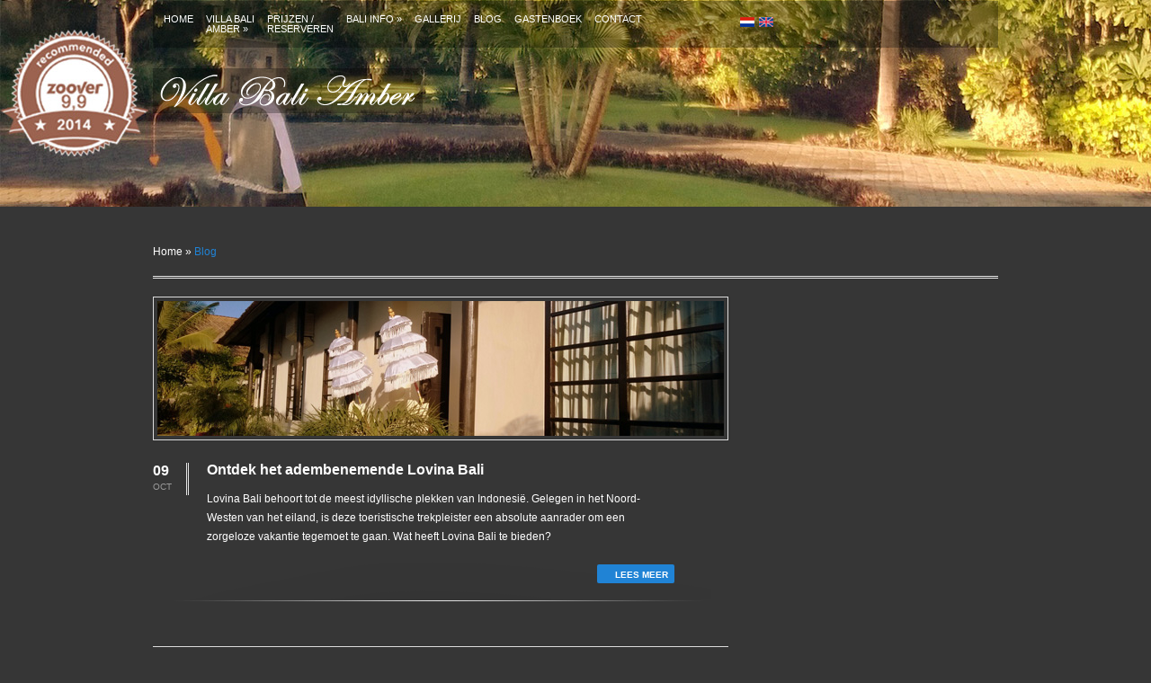

--- FILE ---
content_type: text/html
request_url: http://www.villabaliamber.nl/blog.html
body_size: 2957
content:
<!DOCTYPE html>
<!--[if lt IE 7 ]><html class="ie ie6" lang="en"> <![endif]-->
<!--[if IE 7 ]><html class="ie ie7" lang="en"> <![endif]-->
<!--[if IE 8 ]><html class="ie ie8" lang="en"> <![endif]-->
<!--[if (gte IE 9)|!(IE)]><!--><html lang="en"> <!--<![endif]-->
<head>

	<!-- Basic Page Needs
  ================================================== -->
	<meta charset="utf-8">
	<title>Page title</title>
	<meta name="author" content="">
	<meta name="description" content="">
	
	<!-- Mobile Specific Metas
  ================================================== -->
	<meta name="viewport" content="width=device-width, initial-scale=1, maximum-scale=1">

	<!-- CSS
  ================================================== -->
	<link rel="stylesheet" href="css/skeleton.css">
	<link rel="stylesheet" href="css/styles.css">
	<link rel="stylesheet" href="css/flexslider.css">
	<link rel="stylesheet" href="css/cupertino/jquery-ui-1.8.21.custom.css">

	<!--[if lt IE 9]>
		<script src="http://html5shim.googlecode.com/svn/trunk/html5.js"></script>
	<![endif]-->

	<!-- Favicons
	================================================== -->
	
	<link rel="apple-touch-icon" href="images/apple-touch-icon.png">
	<link rel="apple-touch-icon" sizes="72x72" href="images/apple-touch-icon-72x72.png">
	<link rel="apple-touch-icon" sizes="114x114" href="images/apple-touch-icon-114x114.png">

</head>
<body>

<div id="header-wrap">
	<header id="header" class="container">

		<h1>
			<a href="index.html"><img src="images/logo.png" alt="logo" /></a>
		</h1><!-- /logo -->

		<nav id="navigation" class="ten columns alpha">
			<ul class="nav group">
				<li><a href="index.html">Home</a></li>
				<li>
					<a href="villabaliamber.html">Villa bali <br>amber</a>
					<ul>
						<li><a href="huren.html">Vakantievilla Bali Huren</a></li>
					</ul>
			</li>
				<li>
					<a href="kostprijs.html">Prijzen /<br>Reserveren</a>
				
				</li>
				<li>
					<a href="infobali.html">Bali info</a>
					<ul>
						<li><a href="cultuur.html">Cultuur</a></li>
						<li><a href="links.html">Links</a></li>
						
					</ul>
				</li>
				<li>
					<a href="fotoalbum.html">Gallerij</a>
					
				</li>
                <li>
					<a href="blog.html">Blog</a>
					
				</li>
                <li>
					<a href="gastenboek.html">Gastenboek</a>
					
				</li>
				<li>
					<a href="contact.html">Contact</a>
				
				</li>
			</ul>
		</nav><!-- /navigation -->

	<nav id="lang" class="two columns omega">
				<a href="http://www.villabaliamber.nl/blog.html"><img src="images/nl.png" alt="Nederlands" /></a><a href="#"><img src="images/en.png" alt="English" /></a>
			</nav><!-- /lang -->
		
	</header><!-- /header -->
</div><!-- /container -->

<div id="page-header"></div><!-- /page-header -->

<div id="main" class="container">
	<div class="row bc">
		Home &raquo; <a href="#">Blog</a> 
	</div><!-- /bc -->
	<div class="row">
		<section class="content eleven columns alpha group">
			<ul class="news-lst">
				<li>
					<article class="group">
						<img src="images/blog1.jpg" alt="Pure welness in Lovina Bali" class="scale-with-grid" />
						<time class="one columns alpha" datetime="2015-10-09">
							<b>09</b>Oct
						</time>
					  <div class="nine columns omega">
							<h1><a href="http://www.villabaliamber.nl/post.html">Ontdek het adembenemende Lovina Bali</a></h1>
						<p>Lovina Bali behoort tot de meest idyllische plekken van Indonesië. Gelegen in het Noord-Westen van het eiland, is deze toeristische trekpleister een absolute aanrader om een zorgeloze vakantie tegemoet te gaan. Wat heeft Lovina Bali te bieden? </p>
						<span class="comment-reply-link"><a href="http://www.villabaliamber.nl/post.html">LEES MEER</a></span> </div>
					</article>
				</li><!-- /news item -->
				<li>
					<article class="group">
						<img src="images/blog2.jpg" alt="Foto van een luxe villa te Bali" class="scale-with-grid" />
						<time class="one columns alpha" datetime="2015-10-02">
							<b>02</b>Oct
						</time>
					  <div class="nine columns omega">
							<h1><a href="http://www.villabaliamber.nl/post1.html">Luxe villa Bali - geniet met volle teugen</a></h1>
						<p>Een luxe villa Bali huren is een droom voor elke vakantieliefhebber die houdt van rust en ontspanning. Slaap in een hemelbed, fris u op in een suite badkamer en geniet van een heerlijk ontbijt. Neem een duik in het zwembad, lees uw favoriete lectuur en geniet van de blakende zon. Maak kennis met de gastvrije omgeving, vanuit een luxe villa Bali. </p>
                          <span class="comment-reply-link"><a href="http://www.villabaliamber.nl/post1.html">LEES MEER</a></span> </div>
						
					</article>
				</li><!-- /news item -->
				<li>
					<article class="group">
						<img src="images/blog3.jpg" alt="Villa Lovina Bali, gelegen temidden van het natuurschoon" class="scale-with-grid" />					
						<time class="one columns alpha" datetime="2015-09-30">
							<b>30</b>Sep
						</time>
						<div class="nine columns omega">
							<h1><a href="http://www.villabaliamber.nl/post2.html">Paradijselijke Villa Lovina Bali huren</a></h1>
							<p>Een villa Lovina Bali huren is een uitstekend idee voor toeristen die op zoek zijn naar een zorgeloze en ontspannen vakantie in stijl. Wat heeft Lovina Bali te bieden? En waarom is dit eiland zo'n populaire vakantiebestemming? Enkele kenmerken op een rijtje. </p>
                            <span class="comment-reply-link"><a href="http://www.villabaliamber.nl/post2.html">LEES MEER</a></span>
						</div>
					</article>
				</li><!-- /news item -->
				<li>
					<article class="group">
						<img src="images/blog4.jpg" alt="Foto van een villa te huur Bali" class="scale-with-grid" />
						<time class="one columns alpha" datetime="2015-09-20">
							<b>20</b>Sep
						</time>
						<div class="nine columns omega">
							<h1><a href="http://www.villabaliamber.nl/post3.html">Heerlijk ontspannen in een villa te huur Bali</a></h1>
							<p>Interesse in een fantastisch verblijf te Bali? Niets is idyllischer dan vertoeven op een rustige, aangename plek op een prachtig eiland dat toerisme aantrekt van over de hele wereld. De villa te huur Bali is gelegen op Lovina Beach, niet voor niets één van de meest aantrekkelijke kustgebieden ten Noord-Westen van het eiland.</p>
                            <span class="comment-reply-link"><a href="http://www.villabaliamber.nl/post3.html">LEES MEER</a></span>
						</div>
					</article>
				</li><!-- /news item -->
				<li>
					<article class="group">
						<img src="images/blog5.jpg" alt="Bali villa huren te Lovina Beach" class="scale-with-grid" />
						<time class="one columns alpha" datetime="2015-09-15">
							<b>15</b>Sep
						</time>
						<div class="nine columns omega">
							<h1><a href="http://www.villabaliamber.nl/post4.html">Bali villa huren op een idyllisch eiland</a></h1>
							<p>Bali villa huren te Lovina Beach? Ontdek een plek om de stress van de alledaagse maatschappij even achter u te laten. Geniet met volle teugen van al het moois wat Bali te bieden heeft.</p>
                            <span class="comment-reply-link"><a href="http://www.villabaliamber.nl/post4.html">LEES MEER</a></span>
						</div>
					</article>
				</li><!-- /news item -->
			
			</ul><!-- /news-lst -->
			
			<div class="row paging">
				<a href="#" class="active">1</a><a href="#">2</a><a href="#">3</a><a href="#">4</a><a href="#">5</a><a href="#">6</a>
			</div><!-- /row -->
		
	</section>			
	</div><!-- /row -->
</div><!-- /container -->

<div id="footer-wrap">
	<footer id="footer" class="container">
		
	  <div class="row">
			<div class="two-thirds column alpha">
				
				 			
		  </div>
               
			
			<div class="one-third column omega"><!-- /newsletter-wrap -->				
				
					<a><img src="images/twitter_icon.png" alt="twitter" width="80" height="70" class="scale-with-grid" />Twitter</a>
					<a><img src="images/icon_facebook.png" alt="facebook" width="80" height="70" class="scale-with-grid" />Facebook</a>
              <p>&nbsp;</p>
		          		 <iframe src="https://www.google.com/maps/embed?pb=!1m18!1m12!1m3!1d2505.6424884271614!2d4.9447089!3d51.09660509999999!2m3!1f0!2f0!3f0!3m2!1i1024!2i768!4f13.1!3m3!1m2!1s0x47c14f37c29b8b11%3A0x74a5477260299a32!2sVeerleseweg+6%2C+2440+Geel!5e0!3m2!1snl!2sbe!4v1430144701807" width="260" height="250" frameborder="0" style="border:0"></iframe>
	    </div><!-- /social-links -->
      
	  </div><!-- /one-third --><!-- /row -->
	 
         <br>
         <p>&nbsp;</p>
	  <div class="row credits">
        
			<div class="twelve columns alpha">
				
		  </div><!-- /twelve.columns -->
			<div class="four columns omega sig">&copy;  VILLA BALI AMBER / WEBDESIGN-BB</div>
	  </div><!-- /row -->
		
	</footer>	
</div><!-- /footer-wrap -->

<script src="http://code.jquery.com/jquery-1.7.2.min.js"></script>
<script src="js/jquery.flexslider-min.js"></script>
<script src="js/superfish.js"></script>
<script src="js/jquery-ui-1.8.21.custom.min.js"></script>
<script src="http://maps.googleapis.com/maps/api/js?key=AIzaSyAD0Z7Y-9dw5zNt6cEdVKVILHdt76ohqGs&sensor=false"></script>
<script src="js/jquery.scripts.js"></script>

<script type="text/javascript" src="js/plugins/jqueryslidemenu.js"></script>
<script type="text/javascript" src="js/plugins/jquery.cycle.all.latest.js"></script>
<script type="text/javascript" src="js/plugins/jquery.tabs.min.js"></script>
<script type="text/javascript" src="js/plugins/jquery.nivo.slider.pack.js"></script>


<!--[if (gte IE 6)&(lte IE 8)]>
	<script type="text/javascript" src="js/selectivizr-min.js"></script>
<![endif]-->

</body>
</html>

--- FILE ---
content_type: text/css
request_url: http://www.villabaliamber.nl/css/styles.css
body_size: 6980
content:
/* #Reset
================================================== */
html, body, div, span, applet, object, iframe, h1, h2, h3, h4, h5, h6, p, blockquote, pre, a, abbr, acronym, address, big, cite, code, del, dfn, em, img, ins, kbd, q, s, samp, small, strike, strong, sub, sup, tt, var, b, u, i, center, dl, dt, dd, ol, ul, li, fieldset, form, label, legend, table, caption, tbody, tfoot, thead, tr, th, td, article, aside, canvas, details, embed, figure, figcaption, footer, header, hgroup, menu, nav, output, ruby, section, summary, time, mark, audio, video {
	margin: 0;
	padding: 0;
	border-width: 0;
	font-size: 100%;
	font: inherit;
	vertical-align: baseline;
}	
article, aside, details, figcaption, figure, footer, header, hgroup, menu, nav, section { display: block; }
body { line-height: 1; }
ol, ul { list-style: none; }
blockquote, q { quotes: none; }
blockquote:before, blockquote:after, q:before, q:after { content: ''; content: none; }
table { border-collapse: collapse; border-spacing: 0; }

/* Basic Styles
================================================== */
body { background: #363636; font: 12px/20px "HelveticaNeue", "Helvetica Neue", Helvetica, Arial, sans-serif; color: #ffffff; -webkit-font-smoothing: antialiased; -webkit-text-size-adjust: 100%; }

/* Typography
================================================== */
h1, h2, h3, h4, h5, h6 { color: #ffffff; font-weight: bold; }
h1 a, h2 a, h3 a, h4 a, h5 a, h6 a { font-weight: inherit; }
h1 { font-size: 16px; line-height: 16px; margin-bottom: 14px;}
h2 { font-size: 14px; line-height: 14px; margin-bottom: 10px; }
h3 { font-size: 13px; line-height: 13px; margin-bottom: 8px; }
h4 { font-size: 12px; line-height: 13px; margin-bottom: 8px; }
h5 { font-size: 11px; line-height: 13px; margin-bottom: 8px; text-transform: uppercase;  }
h6 { font-size: 10px; line-height: 10px; }
.subheader { color: #777; }
.double { text-transform: uppercase; font-weight:bold; background: url(../images/bg_doubleline.png) repeat-x 0 5px; margin-bottom:15px; }
.double span { background: #fff; padding:0 15px 0 0; }

p { margin: 0 0 20px 0; }
figure { margin:0 0 15px 0; }
p img { margin: 0; }
p.lead { font-size: 21px; line-height: 27px; color: #777;  }

em { font-style: italic; }
strong { font-weight: bold; color: #333; }
small { font-size: 80%; }

/*Blockquotes  */
blockquote, blockquote p { font:italic 17px Georgia, serif; line-height: 24px; color: #777; font-style: italic; }
blockquote { margin: 0 0 20px; padding: 9px 20px 0 19px; border-left: 1px solid #ddd; }
blockquote cite { display: block; font-size: 12px; color: #555; }
blockquote cite:before { content: "\2014 \0020"; }
blockquote cite a, blockquote cite a:visited, blockquote cite a:visited { color: #555; }
.drop-in { margin-top:40px; }
.drop-in blockquote { text-align: center; padding:20px 0 20px 0; border-top:solid 1px #dcdcdc; border-bottom:solid 1px #dcdcdc; border-left:0; }

hr { border: solid #ddd; border-width: 1px 0 0; clear: both; margin: 10px 0 30px; height: 0; }

/* Links
================================================== */
a, a:visited { color: #2083d5; text-decoration: none; outline: 0; }
a { -o-transition: all .2s linear; -moz-transition: all .2s linear;  -webkit-transition: all .2s linear;  transition: all .2s linear; }
a:hover, a:focus { color: #17609c; }
p a, p a:visited { line-height: inherit; }

/* Lists
================================================== */
ul, ol { margin-bottom: 20px; }
ul { list-style: none outside; }
ol { list-style: decimal; }
ol, ul.square, ul.circle, ul.disc { margin-left: 30px; }
ul.square { list-style: square outside; }
ul.circle { list-style: circle outside; }
ul.disc { list-style: disc outside; }
ul ul, ul ol,
ol ol, ol ul { margin: 4px 0 5px 30px; font-size: 90%;  }
ul ul li, ul ol li,
ol ol li, ol ul li { margin-bottom: 6px; }
li { line-height: 18px; margin-bottom: 12px; }
ul.large li { line-height: 21px; }
li p { line-height: 21px; }

/* Images
================================================== */
img.scale-with-grid { max-width: 100%; height: auto; }

/* Form Elements
================================================== */
/* Fix for odd Mozilla border & padding issues */
button::-moz-focus-inner,
input::-moz-focus-inner { border: 0; padding: 0; }
form p { margin-bottom:0; position:relative; }
form p input[type=submit] { position:absolute; top:25px; }
label { display:block; font-weight:bold; font-size:11px; text-transform: uppercase; margin-bottom:5px; }
input[type=text], textarea { font:inherit; font-size:11px; height:15px; color:#525252; background: #fff; border:solid 1px #dcdcdc; padding:7px; width:90%; border-radius:3px; box-shadow: inset 1px 1px 1px rgba(0,0,0,0.1);  }
textarea { height:200px; }
input[type=text]:focus, textarea:focus { border:solid 1px #107ad2; box-shadow:0 0 3px rgba(0,0,0,0.1); }
input[type=submit] { font:inherit; font-size:11px; font-weight:bold; height:30px; vertical-align: top; background: #2083d5; color:#fff; text-transform: uppercase; border:none; padding:7px; width:90%; border-radius:3px; cursor:pointer; }
input[type=submit]:hover,a.link-button:hover { background: #1a74be; }
a.link-button { font-size:10px; font-weight:bold; vertical-align: top; background: #2083d5; color:#fff !important; text-transform: uppercase; border:none; padding:5px 15px; border-radius:3px; }

/* Blocks */
.block h1 { color:#ffffff; text-transform: uppercase; font-size:12px; }
.block figure { padding:4px; border:solid 1px #dcdcdc; box-shadow:0 0 3px rgba(0,0,0,0.1); }
.block a { color:#ffffff; }
.block p { margin-bottom:0; }
.block figure { position:relative; }
.block figure img { display:block; }
.block a:hover h1 { color:#107ad2; }
.block a:hover figure { border:solid 1px #107ad2; box-shadow:0 0 5px rgba(0,0,0,0.2); }
.one-third.with-action, .five.with-action { height:350px; }
.eight.with-action { height:380px; }
.eight.with-action .col-action { width:96%; }
.eleven.with-action { height:380px; }
.eleven.with-action .col-action { width:97%; }
.col-action {
	width: 93%;
	padding: 5px 10px;
	font-size: 10px;
	text-transform: uppercase;
	position: absolute;
	bottom: 0;
	background: url(../images/bg_action.png) repeat-y;
	border-radius: 3px;
	left: 1px;
}
.col-action a { position:absolute; right:0; top:0; }
.ribbon { position:absolute; top:-3px; right:-3px; }
.overlay { background: #000 url(../images/zoom.png) no-repeat center; background: rgba(0,0,0,0.5) url(../images/zoom.png) no-repeat center; width:50px; height:30px; position:absolute; top:45px; left:15px; z-index:99; text-indent: -999em; cursor:pointer; display:none; border-radius:3px; }
.fb { display:block; }

/* Content Styles */
.relative { position:relative; }
.alignleft { float:left; margin:5px 25px 15px 0; }
.alignright { float:right; margin:5px 0 15px 25px; }
.excerpt { font-size:14px; font-weight:bold; line-height: 22px; }
.alert { padding:15px; background: #F6F6F6; }
.note { background: #f4f6ad; }
.success { background: #a3e8ad; }
.success-alt { background: #a3d4e8; }
.content h1 { font-weight:bold; }
.content img { padding:4px; border:solid 1px #dcdcdc; box-shadow:0 0 3px rgba(0,0,0,0.1); }
.content figure img { padding:0; border:0; box-shadow: 0; }
.content li { margin-bottom:6px; }
.content ul { list-style: disc inside; }
.content ol, .content ul { margin-bottom:20px !important; }
.content *:last-child {
	margin-bottom: 0;
	color: #FFFFFF;
}
.content .news-lst { list-style: none; }
.content .news-lst li { margin-bottom:40px; padding-bottom:20px; }
.content .news-lst li:last-child { margin-bottom:0; }
.content form p { margin-bottom:15px; }
.content form input[type=text] { width:50%; }
.content form input[type=submit] { position:static; width:150px; }
table { width:100%; border-right:solid 1px #dcdcdc; border-top:solid 1px #dcdcdc; margin-bottom:20px; }
table th, table td { padding:5px; border-left:solid 1px #dcdcdc; }
table th { font-weight:bold; text-align: left; border-bottom:solid 1px #dcdcdc; background: #f1f1f1; }
table td { border-bottom:solid 1px #dcdcdc; }
table tr:nth-child(2n+1) td { background: #f5f5f5; }

/* Global Styles
================================================== */
#header-wrap {
	position: absolute;
	z-index: 2;
	width: 100%;
	top: 1px;
}
#header { background: url(../images/bg_footer_1.png) repeat-x; background: url(../images/bg_footer_1.png) repeat-x; }
#main { margin-top:40px; margin-bottom:40px;  }
#page-header { height:230px; background: #dcdcdc url(../images/page_header.jpg); text-indent: -9999px; }

/* Logo */
#header h1 { position:absolute; top:75px; }
#home #header h1 { position:absolute; top:60px; }

/* Main navigation */
#navigation > select { display: none; }
.nav { margin-bottom:0; margin-left:5px; }
.nav li { float:left; line-height: 1; margin-bottom:0; }
.nav li a { display:block; text-transform: uppercase; color:#ffffff; font-size:11px; padding:15px 7px; }
.nav li a:hover { color:#2083d5; }
.nav > li { position: relative; }
.nav ul { position: absolute; list-style: none; margin: 0; padding: 0; z-index: 1000; border: 3px solid rgba(255, 255, 255, 0.5); top: -999em; -moz-box-shadow: 0 0 5px rgba(80, 80, 80, 0.85); -webkit-box-shadow: 0 0 5px rgba(80, 80, 80, 0.85); -o-box-shadow: 0 0 5px rgba(80, 80, 80, 0.85); box-shadow: 0 0 5px rgba(80, 80, 80, 0.85); }
.nav li li { display: block; }
.nav li li a { padding: 8px 15px; background-color: url(../images/bg_footer_1.png) repeat-x; background-color: url(../images/bg_footer_1.png) repeat-x; margin-bottom: 1px; display: block; white-space: nowrap; min-width: 180px; }
.nav li li a:hover { border: none; background: #2083d5; color:#fff; }
.nav > li:hover > ul { top: 35px; }
.sf-with-ul { padding-right: 15px; }
.alt-nav { width:95%; margin:10px; }

/* Weather / Languages */
#weather-lang { font-size:11px; line-height: 1; }
#yw { text-align: right; padding:11px 0 10px 0; }
#yw span { line-height: 1; }
#ywloc { position:relative; top:-2px; }
#ywtem { font-size:18px; font-weight:normal; margin-left:5px; color:#2083d5; }
#lang { text-align: right; padding:15px 0 10px 0; }
#lang a { display:inline-block; margin-left:5px; }
#lang a:last-child { margin-right:10px; }

/* Breadcrumb */
.bc { background: url(../images/bg_doubleline.png) repeat-x bottom; padding-bottom:20px; margin-bottom:20px !important; }

/* HomePage Styles
================================================== */
/* Slider */
.flex-utils { position:relative; }
.flex-captions { height:40px; position:relative; margin-top:-40px !important; background: #fff; background:url(../images/bg_footer_1.png) repeat-x; }
.flex-captions p { padding:10px 0 0 35px; background: url(../images/sprite.png) no-repeat 10px -42px; }
#home-slider li { margin-bottom:0; }
#home-slider .flex-direction-nav { position:absolute; top:33px; right:10px; }
#home-slider .flex-direction-nav li { margin:0; float:left; margin-left:5px;}
#home-slider .flex-direction-nav a { display:block; width:9px; height:14px; text-indent: -999em; }
#home-slider .flex-prev { background: url(../images/sprite.png) no-repeat; left:-15px; right:0; opacity:1; }
#home-slider .flex-prev:hover { background: url(../images/sprite.png) no-repeat 0 -14px; }
#home-slider .flex-next { background: url(../images/sprite.png) no-repeat -15px 0; left:0; opacity: 1; }
#home-slider .flex-next:hover { background: url(../images/sprite.png) no-repeat -15px -14px; }

/* Footer Styles 
================================================== */
#footer-wrap {
	background: url(../images/bg_footer.png) repeat-x;
	padding-top: 40px;
	padding-right: 0;
	padding-left: 0;
}

/* Booking Styles */
#booking { background: url(../images/bg_doubleline.png) repeat-x bottom; padding-bottom:40px; margin-bottom:40px; }
#booking .calendar { background: #fff url(../images/sprite.png) no-repeat right -93px; }
#booking .calendar:focus { background: #fff url(../images/sprite.png) no-repeat right -123px; }

/* Latest News List Styles
================================================== */
.news-lst li { background: url(../images/bg_gradient.png) no-repeat bottom center; padding-top:10px; }
.news-lst li:first-child { padding-top:0; }
#footer .news-lst li:last-child { background: none; }
.news-lst li:last-child p { margin-bottom:0; }
.content .post-comments li:last-child p { margin-bottom:20px; }
.news-lst h3 { font-weight:bold; }
.news-lst img { margin-bottom:20px; }
.news-lst time { text-align: left; background: url(../images/bg_doublelinev.png) repeat-y right; color:#9a9a9a; text-transform: uppercase; font-size:10px; }
.news-lst time b { display:block; font-size:16px; font-weight:bold; color:#2083d5; }

/* Newsletter Styles */
.newsletter-wrap { border:solid 1px #e8e8e8; border-bottom-width:0; background: url(../images/bg_newsletter.png) repeat-x; box-shadow: 0 0 2px rgba(0,0,0,0.05); border-radius:5px; }
.newsletter { background: url(../images/bg_newsletter.png) repeat-x bottom; padding:30px 20px 35px 20px; border-radius:5px;  }
.newsletter h4 { color:#2083d5; text-transform: uppercase; font-size:11px; font-weight:bold; margin-bottom:15px; }
.newsletter h4 span { display:block; font-weight:normal; color:#7d7d7d; }
.newsletter p { font-size:11px; line-height: 15px; color:#7d7d7d; margin-bottom:10px; position:relative; margin-bottom:20px; }
.newsletter input[type=text] { width:95%; }
.newsletter input[type=submit] { top:0; right:-3px; width:100px;  }
.newsletter form p { margin-bottom:0; }

/* Social links Styles */
.social-links { text-align: center; margin-top:35px; }
.icn { width: 24px; height: 24px; background-image: url(../images/social-icons.png); background-repeat: no-repeat; display:inline-block; margin-right: 5px; text-indent: -999em; cursor: pointer; }
.icn:focus,
.icn:active { outline: none }
.icn.twitter { background-position: -31px -1px }
.icn.twitter:hover { background-position: -31px -31px }
.icn.facebook { background-position: 0 -1px }
.icn.facebook:hover { background-position: 0 -31px }
.icn.flickr { background-position: -62px -1px }
.icn.flickr:hover { background-position: -62px -31px }
.icn.picasa { background-position: -94px 0 }
.icn.picasa:hover { background-position: -94px -30px }
.icn.lnkdin { background-position: -125px 0 }
.icn.lnkdin:hover { background-position: -125px -30px }
.icn.gplus { background-position: -156px -1px }
.icn.gplus:hover { background-position: -156px -31px }
.icn.rss { background-position: -187px -1px }
.icn.rss:hover { background-position: -187px -31px }
.icn.youtube { background-position: -218px -1px }
.icn.youtube:hover { background-position: -218px -31px }
.icn.wordpress { background-position: -250px -1px }
.icn.wordpress:hover { background-position: -250px -31px }
.icn.dribbble { background-position: -282px -1px }
.icn.dribbble:hover { background-position: -282px -31px }
.icn.pinterest { background-position: -313px -1px }
.icn.pinterest:hover { background-position: -313px -31px }
.icn.stumble { background-position: -345px -1px }
.icn.stumble:hover { background-position: -345px -30px }
.icn.digg { background-position: -380px -1px }
.icn.digg:hover { background-position: -380px -30px }

/* Credits */
.credits { background: url(../images/bg_doubleline.png) repeat-x; padding-top:15px; font-size:11px; color:#878787; }
.credits a { color:#878787; }
.credits .active a, .credits a:hover { color:#4183bb; }
.credits .four { text-align: right; }
.footer-nav { margin-bottom:0; }
.footer-nav li { float:left; margin-bottom:0; margin-right:15px; }

/* Room Styles
================================================== */
.room-gallery {	border:solid 1px #dcdcdc; padding:9px; box-shadow: 0 0 3px rgba(0,0,0,0.1); margin-bottom:30px; }
#room-gallery, #room-carousel { margin-bottom:0; }
#room-gallery li, #room-carousel li { margin-bottom:0; }
#room-carousel { position:relative; margin-top:10px; }
#room-carousel li {  margin-right:10px; }
#room-carousel img { cursor:pointer; }
#room-carousel .flex-control-paging { display:none; }

/* ******************** 12 - Contact ******************** */
.contact {
	position: relative;
	padding-top: 100px;
	padding-bottom: 140px;
	background: #ffffff;
}

/* Styling for the contactform */
#contactform {
	display: block;
	width: 100%;
	margin: 50px auto 0;
	text-align: left;
}

#contactform label {
	position: relative;
	z-index: 13;
	padding-left: 10px;
}

#contactform label {
	line-height: 50px;
}

#contactform input,
#contactform textarea,
#contactform select {
	display: block;
	position: relative;
	overflow: hidden;
	min-height: 50px;
	margin-top: -50px;
	line-height: 50px;
	font-size: 1em;
	padding-left: 30px;
	padding-right: 10px;
	width: 100%;
	color: #666666;
	background: #ffffff;
	border: 2px solid #eeeeee;
}

#contactform select {
	padding-right: 10px;
	margin-bottom: 20px;
}

@-moz-document url-prefix() {
	#contactform select {
		padding-top: 14px;
	}
}

#contactform textarea {
	line-height: 25px;
	width: 100%;
	min-height: 120px;
}

#contactform input.input-verify {
	padding-left: 55px;
}

#contactform input:focus,
#contactform textarea:focus,
#contactform select:focus {
	border: 2px solid #bba454;
	background-color: #ffffff;
	color: #1a1a1a;
}

/* The button */
#contactform input.submit {
	-webkit-appearance: none;
	cursor: pointer;
	margin: 20px auto 0;
	width: auto;
	height: auto;
	border: 0;
	font-family: 'Open Sans', Helvetica, Arial, sans-serif;
	font-size: 13px;
	font-weight: 600;
	letter-spacing: 0.2em;
	line-height: 0;
	text-decoration: none;
	text-transform: uppercase;
	display: block;
	padding: 10px 20px;
	color: #ffffff;
	background: #bba454;
	-webkit-border-radius: 2px;
			border-radius: 2px;
}

#contactform input.submit:hover {
	color: #ffffff;
	background: #1a1a1a;
}

#contactform input[type="submit"][disabled] {
	color: #ffffff;
	background: #bba454;
}

/* Form validation styles */
#contactform span.required {
	color: #ff0000;
}

.error_message {
	display: block;
	padding: 5px;
	background: #fbe3e4;
	color: #8a1f11;
	border: 1px solid #fbc2c4;
}

/* Loader image */
.loader {
	margin: 0 auto;
	padding: 0 25px;
}

/* What users see after they succesfully sent a message, see also the contact php file */
#success_page {
	text-align: center;
}

#success_page h4 {
	color: #bba454;
}

/* Blog Styles
================================================== */
.paging { text-align: center; margin-top:40px; }
.paging a { display:inline-block; background: #f1f1f1; padding:3px 9px; margin-right:3px; border-radius:1px; font-size:11px; font-weight:bold; }
.paging a:hover { background: #dcdcdc; }
.paging a.active { background: #1A74BE; color:#fff; }

/* Comments Styles */
.post-comments { margin-top:60px; }
.post-comments ol, .post-comments ul { list-style: none; font-size:inherit;  }
.post-comments > ol { margin-left:0; }
.post-comments li { margin:0 !important; padding:0 !important; background: none !important; }
.post-comments .avatar { float: left; margin: 15px 15px 5px 0; padding:3px; border:solid 1px #dcdcdc; }
.post-comments .comment-text { border-bottom: 1px solid #dcdcdc; }
.post-comments .comment-copy { width: 80%; padding: 15px; float: right; font-size: 13px; }
.post-comments .comment-meta { font-weight: bold; margin-bottom:5px !important; }
.comment-reply-link, .btn-reply { font-weight: bold; font-style: normal; float: right; font-size: 10px; text-transform: uppercase; color: #fff; padding: 3px 7px 0; background: #2083d5;  border-radius:2px; }
.comment-reply-link:hover, .btn-reply:hover { color:#fff; background: #1a74be; }
.comment-reply-link { font-size:10px; font-weight:bold; display:inline-block; padding-left:20px; border-radius:2px; margin-bottom:5px; }

/* Comments form */
#form-wrapper h2 { margin-bottom:20px; }
.post-form p { margin-bottom:15px; }
.post-form input[type=text] { width:50%; }
.post-form input[type=submit] { position:static; width:150px; }

/* Location Styles
================================================== */
.map-wrapper { padding:9px; border:solid 1px #dcdcdc; box-shadow: 0 0 3px rgba(0,0,0,0.1); }
.map { height:400px; }

/* Widgets
================================================== */
.widget { margin-bottom:40px; }
.widget h3 { color:#444; text-transform: uppercase; font-size:11px; }
.widget .double { background-position: 0 4px; }
.widget *:last-child { margin-bottom:0; }

/* Flickr Widget */
.flickr_badge_image { float: left; margin-right: 15px; margin-bottom: 19px; padding: 3px; border: solid 1px #dcdcdc; box-shadow: 0 0 3px rgba(0,0,0,0.1); }
.flickr_badge_image:nth-child(3n+1) { margin-right: 0 }
.flickr_badge_image img { display: block; }

/* Calendar Widget */
.widget_calendar #wp-calendar { width: 95%; text-align: center; }
.widget_calendar #wp-calendar caption,
.widget_calendar #wp-calendar td,
.widget_calendar #wp-calendar th { text-align: center }
.widget_calendar #wp-calendar caption { font-size: 11px; padding: 5px 0 3px; text-transform: uppercase; }
.widget_calendar #wp-calendar th { font-weight: bold }

/* Search Widget */
#searchform input[type=text] { width: 92%; padding: 7px 3.5%; text-indent: 10px; }
#searchform { position: relative; line-height: 0; }
#searchform #searchsubmit { position: absolute; right: 0; top: 0; width: 70px; height: 30px; font-weight: bold; font-size:11px; cursor: pointer; }
#searchform > div { margin: 0; padding: 0; line-height: 0; }
#searchsubmit:active { top: 1px }

/* List Widgets */
.widget ul { list-style: none; margin: 0; padding: 0; }
.widget ul li { margin-bottom:0; padding: 6px 0 5px 17px; background: url(../images/sprite.png) no-repeat 0 -155px; border-bottom: 1px dotted #dcdcdc; }
.widget ul > li:first-child { padding-top: 0; background-position: 0 -162px; }

/* Twitter on sidebar */
.widget .twitter-time { display: block; font-size: 0.8em; font-weight: bold; }

/* Book Now widget */
.widget_book-now { background: #F9F9F9 url(../images/bg_book.png) repeat-x; color:#7f7f7f; font-size:11px; border:solid 1px #dfdfdf; box-shadow: 0 0 3px rgba(0,0,0,0.1); padding:20px; }
.widget_book-now p { margin-bottom:0; }
.book-now-price { text-align: center; float:left; width:90px; background: url(../images/bg_divider.png) no-repeat right;  }
.book-now-price strong { font-size:22px; display:block; }
.book-now-action { text-align: center; margin-top:6px; float:right; width:130px; }
.book-now-action a { display:inline-block; width:90px; }
.book-now-action a span { text-align: center; }

/* Testimonial widget */
.widget_testimonial blockquote { margin-bottom:0; border:0; padding:0; }
.widget_testimonial blockquote p { background: #F9F9F9 url(../images/bg_book.png) repeat-x; color:#7f7f7f; font-size:11px; border:solid 1px #dfdfdf; padding:20px; margin-bottom:5px; line-height:16px; }

/* Fancybox
================================================== */
.fancybox-tmp iframe,
.fancybox-tmp object { vertical-align: top; padding: 0; margin: 0; }
.fancybox-wrap { position: absolute; top: 0; left: 0; z-index: 8020; }
.fancybox-skin { position: relative; padding: 0; margin: 0; background: #f9f9f9; color: #444; text-shadow: none; -webkit-border-radius: 4px; -moz-border-radius: 4px; border-radius: 4px; }
.fancybox-opened { z-index: 8030 }
.fancybox-opened .fancybox-skin { -webkit-box-shadow: 0 10px 25px rgba(0, 0, 0, 0.5); -moz-box-shadow: 0 10px 25px rgba(0, 0, 0, 0.5); box-shadow: 0 10px 25px rgba(0, 0, 0, 0.5); }
.fancybox-outer, .fancybox-inner { padding: 0; margin: 0; position: relative; outline: none; }
.fancybox-inner { overflow: hidden }
.fancybox-type-iframe .fancybox-inner { -webkit-overflow-scrolling: touch }
.fancybox-error { color: #444; font: 14px/20px "Helvetica Neue",Helvetica,Arial,sans-serif; margin: 0; padding: 10px; }
.fancybox-image,.fancybox-iframe { display: block; width: 100%; height: 100%; border: 0; padding: 0; margin: 0; vertical-align: top; }
.fancybox-image { max-width: 100%; max-height: 100%; }
#fancybox-loading,.fancybox-close,.fancybox-prev span,.fancybox-next span { background-image: url(../images/fancybox_sprite.png); }
#fancybox-loading { position: fixed; top: 50%; left: 50%; margin-top: -22px; margin-left: -22px; background-position: 0 -108px; opacity: 0.8; cursor: pointer; z-index: 8020; }
#fancybox-loading div { width: 44px; height: 44px; background: url(../images/fancybox_loading.gif) center center no-repeat; }
.fancybox-close { position: absolute; top: -18px; right: -18px; width: 36px; height: 36px; cursor: pointer; z-index: 8040; }
.fancybox-nav { position: absolute; top: 0; width: 40%; height: 100%; cursor: pointer; background: transparent url(../images/blank.gif); /* helps IE */ -webkit-tap-highlight-color: rgba(0,0,0,0); z-index: 8040; }
.fancybox-prev { left: 0 }
.fancybox-next { right: 0 }
.fancybox-nav span { position: absolute; top: 50%; width: 36px; height: 34px; margin-top: -18px; cursor: pointer; z-index: 8040; visibility: hidden; }
.fancybox-prev span { left: 20px; background-position: 0 -36px; }
.fancybox-next span { right: 20px; background-position: 0 -72px; }
.fancybox-nav:hover span { visibility: visible }
.fancybox-tmp { position: absolute; top: -9999px; left: -9999px; padding: 0; overflow: visible; visibility: hidden; }
#fancybox-overlay { position: absolute; top: 0; left: 0; overflow: hidden; display: none; z-index: 8010; background: #000; }
#fancybox-overlay.overlay-fixed { position: fixed; bottom: 0; right: 0; }
.fancybox-title { visibility: hidden; font: normal 13px/20px "Helvetica Neue",Helvetica,Arial,sans-serif; position: relative; text-shadow: none; z-index: 8050; }
.fancybox-opened .fancybox-title { visibility: visible }
.fancybox-title-float-wrap { position: absolute; bottom: 0; right: 50%; margin-bottom: -35px; z-index: 8030; text-align: center; }
.fancybox-title-float-wrap .child { display: inline-block; margin-right: -100%; padding: 2px 20px; background: transparent; /* Fallback for web browsers that doesn't support RGBa */ background: rgba(0, 0, 0, 0.8); -webkit-border-radius: 15px; -moz-border-radius: 15px; border-radius: 15px; text-shadow: 0 1px 2px #222; color: #FFF; font-weight: bold; line-height: 24px; white-space: nowrap; }
.fancybox-title-outside-wrap { position: relative; margin-top: 10px; color: #fff; }
.fancybox-title-inside-wrap { margin-top: 10px }
.fancybox-title-over-wrap { position: absolute; bottom: 0; left: 0; color: #fff; padding: 10px; background: #000; background: rgba(0, 0, 0, .8); }
.hidden { display:none; }

/* Media Queries
================================================== */

/* Smaller than standard 960 (devices and browsers) */
@media only screen and (max-width: 959px) {
	/* Global styles */
	.content img { padding:0; border:0; }
}

/* Tablet Portrait size to standard 960 (devices and browsers) */
@media only screen and (min-width: 768px) and (max-width: 959px) {
	/* Blocks */
	.eight.block .col-action { width:94%; }
	
	/* Comments */
	.post-comments .comment-copy { width: 75%; }
	.post-comments li li .comment-copy { width: 73%; }
	
	/* Flickr Widget */
	.flickr_badge_image:nth-child(3n+1) { margin-right: 15px; }	
	
	/* Book now widget */
	.book-now { padding:5px; }
	.book-now-price { width:70px; }
	.book-now-action { width:130px; }
}

/* All Mobile Sizes (devices and browser) */
@media only screen and (max-width: 767px) {
	/* Global styles */
	#sidebar { margin-top:20px; }
	#navigation > ul { display:none; }
	#navigation > select { display: block; }
	#yw { display:none; }
	#lang { text-align: center; padding:0 0 10px 0; }
	#header h1 { text-align: center; width:100%; }
	#home #header h1 { top:80px;  }	
	#home #header h1 img { width:140px; }
	.alignleft, .alignright { float:none !important; display:block; margin:10px 0 !important; }

	/* Homepage 3col */
	#main .one-third { margin-bottom:30px; }
	#main .one-third:last-child { margin-bottom:0; }
	
	/* Footer booking form */
	#booking p { margin-bottom:10px; }		
	#booking p input[type=text] { width:96%; }
	#booking p input[type=submit] { position:static; top:auto; margin-top:10px; width:99%; }
	
	/* Blocks */
	.col-action { width:95%; }
	.eight.block { margin-bottom:40px !important; height:auto; }
	.eight.block .col-action { width:95%; position:relative; margin-top:20px; }
	.one-third { margin-bottom:40px !important; height:auto !important; }
	.one-third .col-action { width:95%; position:relative; margin-top:20px; }	
	.five.block { margin-bottom:20px !important; }
	.eleven.with-action { height:auto !important; margin-bottom:20px !important; }
	.eleven.with-action .col-action { width:95% !important; position:relative; margin-top:20px; }
	
	/* Comments */
	.post-comments ul { margin-left:0; }
	.post-comments .comment-copy { width: 100%; padding-left:0; padding-right:0; }
	.post-comments .avatar { display:none; }
	
	/* Flickr Widget */
	.flickr_badge_image:nth-child(3n+1) { margin-right: 15px; }
}

/* All Mobile Sizes < 480 (devices and browser) */
@media only screen and (max-width: 479px) {
	/* Global styles */
	.flex-direction-nav, .flex-captions { display:none; }
	.newsletter-wrap { margin-top:10px; }
	.social-links { margin-bottom:10px; }
	#footer .sig { text-align: left !important; margin-top:10px; }
	
	/* Blocks */	
	.col-action { width:93% !important; }
		
	/* Post form */
	.post-form input[type=text] { width:80%; }
}

/* Mobile Landscape Size to Tablet Portrait (devices and browsers) */
@media only screen and (min-width: 480px) and (max-width: 767px) {
	/* Global styles */
	.flex-direction-nav, .flex-captions { display:none; }
	.newsletter-wrap { margin-top:10px; }
	.social-links { margin-bottom:10px; }
	#footer .sig { text-align: left !important; margin-top:10px; }	
}

/* Mobile Portrait Size to Mobile Landscape Size (devices and browsers) */
@media only screen and (max-width: 479px) {
	/* Global styles */
	#home #header h1 img { width:100px; }
	#booking p input[type=text] { width:95%; }
	#booking p input[type=submit] { width:100%; }	
}


--- FILE ---
content_type: text/javascript
request_url: http://www.villabaliamber.nl/js/jquery.scripts.js
body_size: 1930
content:
$(window).load(function() {
	// Homepage Slider
	
	$('#home-slider').flexslider({
		controlNav: false,
		start: function(slider){
			var src = slider.slides.eq(0).find('img').attr('alt');
			$('.flex-captions p').html(src);
		},
		after: function(slider){
			var src = slider.slides.eq(slider.currentSlide).find('img').attr('alt');
			$('.flex-captions p').html(src);
		}
	});
	
	$('#home-slider .flex-direction-nav, #home-slider .flex-captions').wrapAll('<div class="flex-utils container" />');
	
	$('#room-carousel').flexslider({
		animation: "slide",
		animationLoop: true,
		slideshow: false,
		itemWidth: 223,		
		asNavFor: '#room-gallery'
	});
	
	$('#room-gallery').flexslider({
		controlNav: false,
		animationLoop: false,
		slideshow: false,
		sync: "#room-carousel"
	});	
});


jQuery(document).ready(function($){
	initDo();

	
	
	// Initilize testimonial animation	
    $('.fade_animation').cycle({
		fx: 'fade',
		speed:  1000, 
	    timeout: 4000,
		sync: 1
	});
	

	
	
	
	//Initialize TOGGLES...
	jQuery('.toggle').toggle(function(){
		jQuery(this).addClass('active');
		}, function () {
		jQuery(this).removeClass('active');
	});
	jQuery('.toggle').click(function(){
		jQuery(this).next('.toggle-content').slideToggle();
	});
	
});
//Initialize ACCORDION...
function initDo(){
	jQuery(".accordion div.holder").each(function(){
		jQuery(this).hide();
	});
	jQuery(".accordion").find('div.holder:first').show();
	jQuery(".accordion").find('li a:first').addClass("active");
	
	jQuery(".accordion li a").click(function(){
		var checkElement = jQuery(this).next();									  
		if((checkElement.is('div.holder')) && (checkElement.is(':visible'))) {
	        return false;
        }
		if((checkElement.is('div.holder')) && (!checkElement.is(':visible'))) {
			 jQuery(this).parent().parent().find('div.holder:visible').slideUp('normal');
			 checkElement.slideDown('normal');
			 jQuery(this).parent().parent().find('a').removeClass('active');		
	 		 jQuery(this).addClass('active');
			 return false;
		}
    });
	
}


jQuery(document).ready(function ($) {
	
	//Submenu
	$('.nav').superfish({
        animation: {
            opacity: "show",
            height: "show"
        },
        speed: "fast",
        delay: 250
    });    
    	
	//Datepickers
	$('.calendar').datepicker();
	
	// Responsive Menu
    // Create the dropdown base
    $("<select class='alt-nav' />").appendTo("#navigation");

    // Create default option "Go to..."
    $("<option />", {
       "selected": "selected",
       "value"   : "",
       "text"    : "MENU..."
    }).appendTo("#navigation select");

    // Populate dropdown with menu items
    $("#navigation a").each(function() {
     var el = $(this);
     $("<option />", {
         "value"   : el.attr("href"),
         "text"    : el.text()
     }).appendTo("nav select");
    });

    $("#navigation select").change(function() {
      window.location = $(this).find("option:selected").val();
    });
	
	// Weather
    var location = 'GRXX0044'; 
    var unit = 'c';

    var wq = "SELECT * FROM weather.forecast WHERE location='" + location + "' AND u='" + unit + "'";
    var cb = Math.floor((new Date().getTime()) / 1200 / 1000);
    var wu = 'http://query.yahooapis.com/v1/public/yql?q=' + encodeURIComponent(wq) + '&format=json&_nocache=' + cb;

    window['ywcb'] = function(data) {
        var info = data.query.results.channel.item.condition;
        var city = data.query.results.channel.location.city;
        var country = data.query.results.channel.location.country;
        $('#ywloc').html(city + ", " + country);
        $('#ywtem').html(info.temp + '<span>' + '&deg;' + (unit.toUpperCase()) + '</span>');
    };

    $.ajax({
        url: wu,
        dataType: 'jsonp',
        cache: true,
        jsonpCallback: 'ywcb'
    });
    
	// Google Maps code
	if( $('#map').length > 0)
	{
		var firstLocation = new google.maps.LatLng(36.23,25.27);
		//center map to first event
		var myOptions = {
			zoom: 8,
			center: firstLocation,
			mapTypeId: google.maps.MapTypeId.ROADMAP,
			streetViewControl: false,
			mapTypeControl: false
		};
		var map = new google.maps.Map(document.getElementById("map"), myOptions);
	} //end if( $('.map').length > 0)
	
	//Fancybox
	if( $('.fb').length > 0) {
	$(".fb").fancybox({
		padding 	: 0,
		helpers	: {
			title	: {
				type: 'outside'
			},
			overlay	: {
				opacity : 0.8,
				css : {
					'background-color' : '#000'
				}
			},
			thumbs	: {
				width	: 50,
				height	: 50
			}
		}
	});
	}
	
	//Block hover
	if( $('.block .fb').length > 0) {
	$(".block .fb").hover(
	  function () {
	  	var o = $(this).find('.overlay');
	  	o.fadeIn('fast');
	  },
	  function () {
	    $(this).find('.overlay').fadeOut('fast');
	  });	
	 }
    
});
